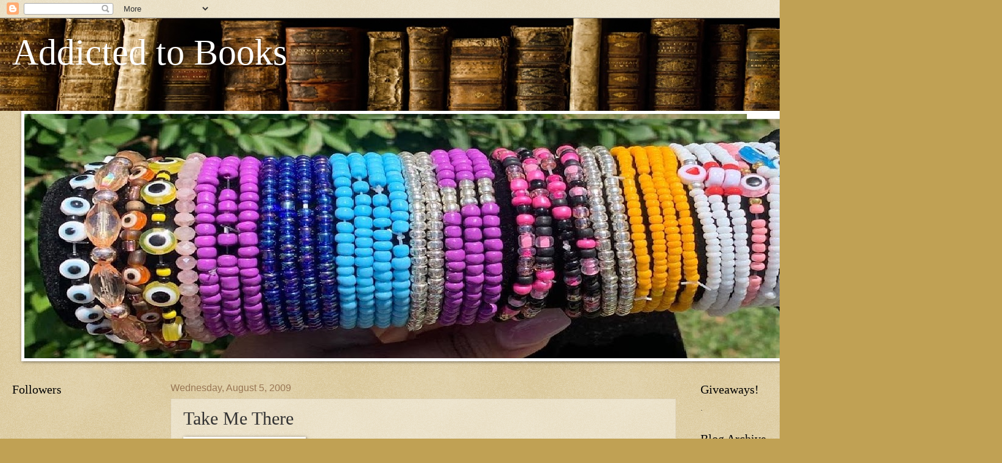

--- FILE ---
content_type: text/html; charset=utf-8
request_url: https://www.google.com/recaptcha/api2/aframe
body_size: 256
content:
<!DOCTYPE HTML><html><head><meta http-equiv="content-type" content="text/html; charset=UTF-8"></head><body><script nonce="5Coo2mLn8gLLV5X1ka0IyQ">/** Anti-fraud and anti-abuse applications only. See google.com/recaptcha */ try{var clients={'sodar':'https://pagead2.googlesyndication.com/pagead/sodar?'};window.addEventListener("message",function(a){try{if(a.source===window.parent){var b=JSON.parse(a.data);var c=clients[b['id']];if(c){var d=document.createElement('img');d.src=c+b['params']+'&rc='+(localStorage.getItem("rc::a")?sessionStorage.getItem("rc::b"):"");window.document.body.appendChild(d);sessionStorage.setItem("rc::e",parseInt(sessionStorage.getItem("rc::e")||0)+1);localStorage.setItem("rc::h",'1768885268921');}}}catch(b){}});window.parent.postMessage("_grecaptcha_ready", "*");}catch(b){}</script></body></html>